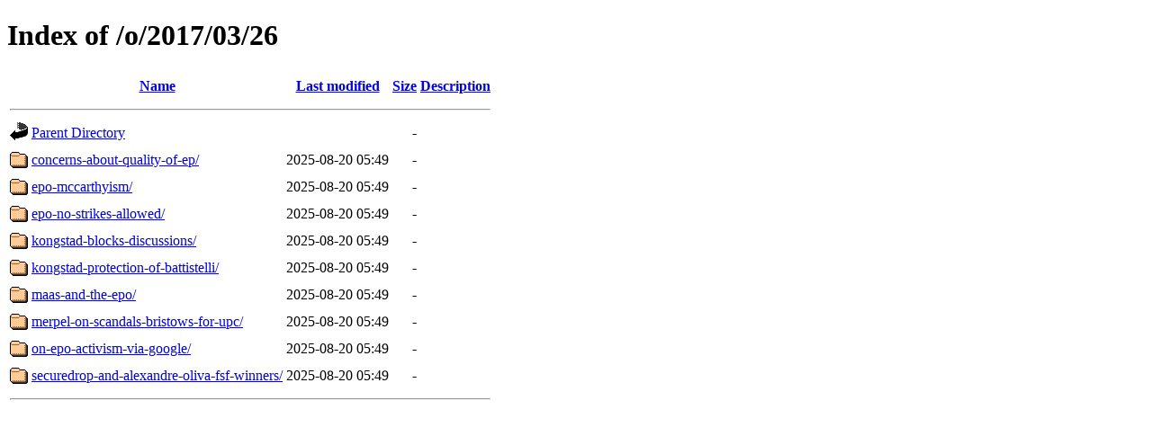

--- FILE ---
content_type: text/html;charset=UTF-8
request_url: http://techrights.org/o/2017/03/26/
body_size: 637
content:
<!DOCTYPE HTML PUBLIC "-//W3C//DTD HTML 4.01//EN" "http://www.w3.org/TR/html4/strict.dtd">
<html>
 <head>
  <title>Index of /o/2017/03/26</title>
 </head>
 <body>
<h1>Index of /o/2017/03/26</h1>
  <table>
   <tr><th valign="top"><img src="/icons/blank.gif" alt="[ICO]"></th><th><a href="?C=N;O=D">Name</a></th><th><a href="?C=M;O=A">Last modified</a></th><th><a href="?C=S;O=A">Size</a></th><th><a href="?C=D;O=A">Description</a></th></tr>
   <tr><th colspan="5"><hr></th></tr>
<tr><td valign="top"><img src="/icons/back.gif" alt="[PARENTDIR]"></td><td><a href="/o/2017/03/">Parent Directory</a></td><td>&nbsp;</td><td align="right">  - </td><td>&nbsp;</td></tr>
<tr><td valign="top"><img src="/icons/folder.gif" alt="[DIR]"></td><td><a href="concerns-about-quality-of-ep/">concerns-about-quality-of-ep/</a></td><td align="right">2025-08-20 05:49  </td><td align="right">  - </td><td>&nbsp;</td></tr>
<tr><td valign="top"><img src="/icons/folder.gif" alt="[DIR]"></td><td><a href="epo-mccarthyism/">epo-mccarthyism/</a></td><td align="right">2025-08-20 05:49  </td><td align="right">  - </td><td>&nbsp;</td></tr>
<tr><td valign="top"><img src="/icons/folder.gif" alt="[DIR]"></td><td><a href="epo-no-strikes-allowed/">epo-no-strikes-allowed/</a></td><td align="right">2025-08-20 05:49  </td><td align="right">  - </td><td>&nbsp;</td></tr>
<tr><td valign="top"><img src="/icons/folder.gif" alt="[DIR]"></td><td><a href="kongstad-blocks-discussions/">kongstad-blocks-discussions/</a></td><td align="right">2025-08-20 05:49  </td><td align="right">  - </td><td>&nbsp;</td></tr>
<tr><td valign="top"><img src="/icons/folder.gif" alt="[DIR]"></td><td><a href="kongstad-protection-of-battistelli/">kongstad-protection-of-battistelli/</a></td><td align="right">2025-08-20 05:49  </td><td align="right">  - </td><td>&nbsp;</td></tr>
<tr><td valign="top"><img src="/icons/folder.gif" alt="[DIR]"></td><td><a href="maas-and-the-epo/">maas-and-the-epo/</a></td><td align="right">2025-08-20 05:49  </td><td align="right">  - </td><td>&nbsp;</td></tr>
<tr><td valign="top"><img src="/icons/folder.gif" alt="[DIR]"></td><td><a href="merpel-on-scandals-bristows-for-upc/">merpel-on-scandals-bristows-for-upc/</a></td><td align="right">2025-08-20 05:49  </td><td align="right">  - </td><td>&nbsp;</td></tr>
<tr><td valign="top"><img src="/icons/folder.gif" alt="[DIR]"></td><td><a href="on-epo-activism-via-google/">on-epo-activism-via-google/</a></td><td align="right">2025-08-20 05:49  </td><td align="right">  - </td><td>&nbsp;</td></tr>
<tr><td valign="top"><img src="/icons/folder.gif" alt="[DIR]"></td><td><a href="securedrop-and-alexandre-oliva-fsf-winners/">securedrop-and-alexandre-oliva-fsf-winners/</a></td><td align="right">2025-08-20 05:49  </td><td align="right">  - </td><td>&nbsp;</td></tr>
   <tr><th colspan="5"><hr></th></tr>
</table>
</body></html>
